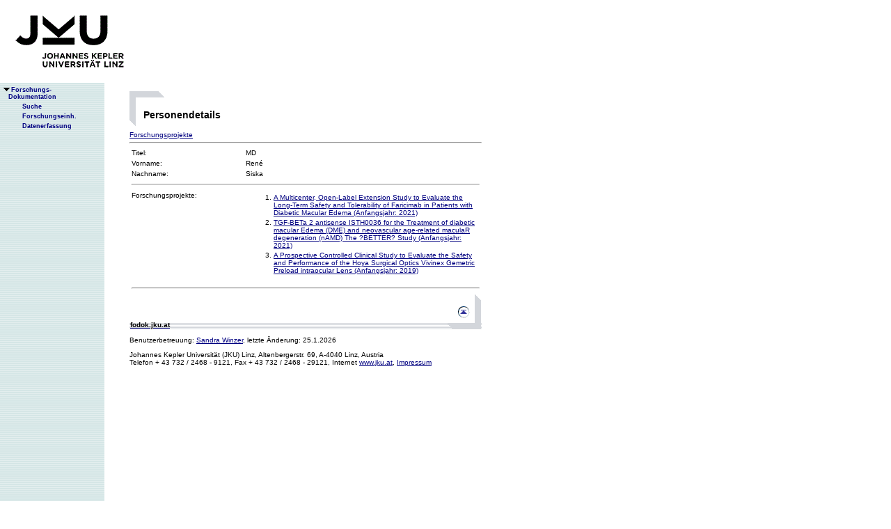

--- FILE ---
content_type: text/html;charset=ISO-8859-1
request_url: https://fodok.jku.at/fodok/person.xsql?PER_ID=50174
body_size: 5478
content:
<html>
   <head>
      <META http-equiv="Content-Type" content="text/html; charset=ISO-8859-1">
      <meta http-equiv="pragma" content="no-cache">
      <meta http-equiv="ext-cache">
      <meta http-equiv="Expires" content="Tue, 20 Aug 1970 14:25:27 GMT">
      <link rel="stylesheet" type="text/css" href="/fodok/fodok.css">
      <title>JKU-FoDok Forschungsdokumentation der Universität Linz - Person - Siska</title>
   </head>
   <body>
      <div class="keindruck"><a name="top"></a>
         <TABLE class="kopf" BORDER="0" CELLPADDING="0" CELLSPACING="0" frame="void">
            <TR class="kopf">
               <TD class="kopf" WIDTH="50" HEIGHT="50" ROWSPAN="2"><A class="kopf" HREF="http://www.jku.at" TARGET="_new"><IMG SRC="pics/jku_logo_de.gif" BORDER="0" ALT="JKU Linz"/></A></TD>
               <TD class="kopf" WIDTH="0" HEIGHT="25" NOWRAP="yes"></TD>
               <td>&nbsp;</td>
            </TR>
         </TABLE>
      </div><table height="100%"class="menu" cellspacing="0" cellpadding="0"><tr><td class="keindruck" nowrap="nowrap" width="150" height="100%" valign="top" style="background-image:url(pics/bgmuster.gif);cellspacing:0;cellpadding:0;" >&nbsp;<br>&nbsp;<br>
      <div id="prefixpos"></div>
      <nobr></nobr>
      <div id="menupos"><a class="menu" href="/fodok/index.html"><img class="menu" src="pics/pfeilunt.gif" width="16" height="12" border="0" alt=""><b>Forschungs-<br>&nbsp;&nbsp;&nbsp;&nbsp;Dokumentation</b>
         </a><br><img class="menu" src="pics/blank.gif" width="16" height="12"><a class="menu" href="/fodok/suche.jsp" target="_top" onMouseOver="window.status='http://fodok.jku.at/fodok/suche.jsp'; return true;"><img class="menu" src="pics/blank.gif" width="16" height="12" border="0" alt=""><b>Suche</b>
         </a><br><img class="menu" src="pics/blank.gif" width="16" height="12"><a class="menu" href="/fodok/fe_navigation.xsql" target="_top" onMouseOver="window.status='http://fodok.jku.at/fodok/fe_navigation.xsql'; return true;"><img class="menu" src="pics/blank.gif" width="16" height="12" border="0" alt=""><b>Forschungseinh.</b>
         </a><br><img class="menu" src="pics/blank.gif" width="16" height="12"><a class="menu" href="https://fodok.jku.at/FoDok_Neu/" target="_top" onMouseOver="window.status='https://fodok.jku.at/FoDok_Neu/'; return true;"><img class="menu" src="pics/blank.gif" width="16" height="12" border="0" alt=""><b>Datenerfassung</b>
         </a><br>
      </div></td><td valign="top" ><table class="layout" cellpadding="0" ><tr><td class="layout" ><br><br><h1>Personendetails</h1><a href="#fp">Forschungsprojekte</a>&nbsp;<hr>
      <table border="0" width="100%">
         <tr>
            <td width="160">Titel:</td>
            <td>MD</td>
         </tr>
         <tr>
            <td>Vorname:</td>
            <td>René</td>
         </tr>
         <tr>
            <td>Nachname:</td>
            <td>Siska</td>
         </tr>
         <tr>
            <td colspan="2">
               <hr>
            </td>
         </tr>
         <tr>
            <td valign="top"><a name="fp">Forschungsprojekte:</a>
            </td>
            <td>
               <ol>
                  <li><a href="/fodok/forschungsprojekt.xsql?FP_ID=6608">A Multicenter, Open-Label Extension Study to Evaluate the Long-Term Safety and Tolerability of Faricimab in Patients with Diabetic Macular Edema&nbsp;(Anfangsjahr: 2021)</a>
                  </li>
                  <li><a href="/fodok/forschungsprojekt.xsql?FP_ID=6604">TGF-BETa 2 antisense ISTH0036 for the Treatment of diabetic macular Edema (DME) and neovascular age-related maculaR degeneration (nAMD) The ?BETTER? Study&nbsp;(Anfangsjahr: 2021)</a>
                  </li>
                  <li><a href="/fodok/forschungsprojekt.xsql?FP_ID=6605">A Prospective Controlled Clinical Study to Evaluate the Safety and Performance of the Hoya Surgical Optics Vivinex Gemetric Preload intraocular Lens&nbsp;(Anfangsjahr: 2019)</a>
                  </li>
               </ol>
            </td>
         </tr>
         <tr>
            <td colspan="2">
               <hr>
            </td>
         </tr>
      </table>
      <table class="fusszeile" width="510" border="0" cellspacing="0" background="pics/fusszeilebg.gif">
         <tr>
            <td class="pfad" width="460" height="50"><a href="/fodok/index.html" target="_top"><span class="url">fodok.jku.at</span>
               </a>
            </td>
            <td class="top" width="50" height="50"><a href="#top">
                  <image class="top" src="pics/top.gif" width="22" height="22" border="0" hspace="14" alt="Zum Seitenanfang"></image>
               </a>
            </td>
         </tr>
      </table>
      <p class="modifiziert">Benutzerbetreuung: <a href="mailto:fodok@jku.at">Sandra Winzer</a>, letzte Änderung: 
        <script language="JavaScript" type="text/JavaScript">
          document.write(new Date().getDate()+"."+(new Date().getMonth()+1)+"."+new Date().getFullYear())
        </script>
         <noscript>
          täglich 
        </noscript>
      </p>
      <p class="navibar">Johannes Kepler Universität (JKU) Linz, Altenbergerstr.  69, A-4040 Linz, Austria<br>
        Telefon + 43 732 / 2468 - 9121, Fax + 43 732 / 2468 - 29121, Internet <a href="http://www.jku.at" target="_new">www.jku.at</a>,
        <A HREF="http://www.jku.at/content/imprint" TARGET="_self">Impressum</A><br>
      </p></td></tr></table></td></tr></table></body>
</html>